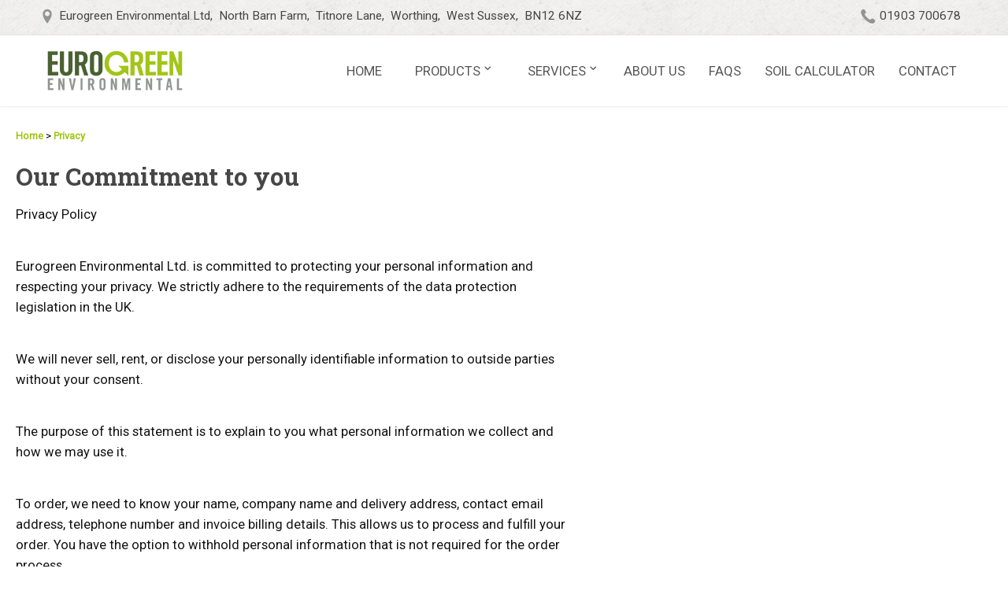

--- FILE ---
content_type: text/html; charset=UTF-8
request_url: https://www.topsoilwestsussex.co.uk/policies/privacy/
body_size: 3155
content:
<!DOCTYPE html>
<html lang="en-GB">
<head>
	<meta charset="utf-8" />
	<meta http-equiv="X-UA-Compatible" content="IE=9">
	<link rel="shortcut icon" href="https://www.topsoilwestsussex.co.uk/favicon.ico" type="image/x-icon">
	<link rel="icon" href="https://www.topsoilwestsussex.co.uk/favicon.ico" type="image/x-icon">
	<meta name="viewport" content="width=device-width, initial-scale=1" />
	<title>Privacy - Eurogreen Environmental Ltd</title>
	<meta name="description" content="Privacy - Eurogreen Environmental Ltd - Policies" />
	<meta name="keywords" content="" />
		<link rel="stylesheet" type="text/css" media="all" href="https://www.topsoilwestsussex.co.uk/css/main.css" />
	<link rel="stylesheet" type="text/css" media="all" href="https://www.topsoilwestsussex.co.uk/css/responsive.css" />
	<link rel="stylesheet" type="text/css" media="all" href="https://www.topsoilwestsussex.co.uk/css/lightbox.css" />
	<!--<link rel="stylesheet" type="text/css" media="all" href="https://www.topsoilwestsussex.co.uk/css/nivo-slider.css" />-->
	<link rel="stylesheet" type="text/css" media="all" href="https://www.topsoilwestsussex.co.uk/css/blog.css" />
	<link rel="stylesheet" type="text/css" media="all" href="https://www.topsoilwestsussex.co.uk/css/fonts.php" />
	<link rel="stylesheet" href="https://ajax.googleapis.com/ajax/libs/jqueryui/1.11.3/themes/smoothness/jquery-ui.css" />
	<!--[if LTE IE 9]>
	<link rel="stylesheet" type="text/css" media="all" href="css/ie.css" />
	<![endif]-->	
	<link href='https://fonts.googleapis.com/css?family=Roboto:400,300' rel='stylesheet' type='text/css'>
	<link href='https://fonts.googleapis.com/css?family=Roboto+Slab:400,700' rel='stylesheet' type='text/css'>
		<script src="https://ajax.googleapis.com/ajax/libs/jquery/2.1.1/jquery.min.js"></script>
	<!--<script src="https://ajax.googleapis.com/ajax/libs/jqueryui/1.11.3/jquery-ui.min.js"></script>-->
	<script src="https://www.topsoilwestsussex.co.uk/scr/lightbox.js"></script>
	<!--<script src="https://www.topsoilwestsussex.co.uk/scr/nivo.js"></script>-->
	<script src="https://www.topsoilwestsussex.co.uk/scr/responsiveslides.js"></script>
	<!--<script src="https://www.topsoilwestsussex.co.uk/scr/mail.js"></script>-->
	<!--<script src="https://www.topsoilwestsussex.co.uk/scr/instagram.js"></script>-->
	<!-- Global site tag (gtag.js) - Google Analytics -->
	<script async src="https://www.googletagmanager.com/gtag/js?id=UA-125340720-1"></script>
	<script>
		window.dataLayer = window.dataLayer || [];
		function gtag(){dataLayer.push(arguments);}
		gtag('js', new Date());
		gtag('config', 'UA-125340720-1');
	</script>	<style type="text/css">
	body{
		font-family: 'Roboto', sans-serif;	}
	h1,h2,h3,h4,h5,h6{
		font-family: 'Roboto Slab', sans-serif;	}
	</style>
</head>
<body>
	<div id="header">
		<div class="limit">
			<div id="contact-details">
				<span id="contact-adr"><img src="https://www.topsoilwestsussex.co.uk/img/icon-map.png" alt="Find Us"/>Eurogreen Environmental Ltd,&nbsp;
North Barn Farm,&nbsp;
Titnore Lane,&nbsp;
Worthing,&nbsp;
West Sussex,&nbsp;
BN12 6NZ</span> 
								<span id="contact-tel"><img src="https://www.topsoilwestsussex.co.uk/img/icon-phone.png" alt="Call Us"/><a href="tel:01903 700678">01903 700678</a></span> 
				<!--<span id="contact-opn"><img src="https://www.topsoilwestsussex.co.uk/img/icon-opening.png" alt="Visit Us"/>Mon - Fri 07:00-17:00 Sat - By Appointment</span>-->
			</div>
								</div>
	</div>	<div class="limit">
		<div id="menu-wrapper">
			<div id="logo">
				<img src="https://www.topsoilwestsussex.co.uk/img/logo.png" alt="Eurogreen Environmental Ltd"/>
			</div>
			<div id="menu" tabindex="0">
				<input type="button" class="nav-button" />
				<ul id="menu-top" class="no-js">
					<li><a href="https://www.topsoilwestsussex.co.uk/" class="nav-fade">Home</a></li>
					<li><a href="#" class="drop">Products<img src="https://www.topsoilwestsussex.co.uk/img/drop.png"/></a>
<ul><li><a href="https://www.topsoilwestsussex.co.uk/products/topsoil/all/" class="nav-fade">Topsoils</a></li>
<li><a href="https://www.topsoilwestsussex.co.uk/products/compost/all/" class="nav-fade">Composts</a></li>
<li><a href="https://www.topsoilwestsussex.co.uk/products/woodchip-mulch/all/" class="nav-fade">Woodchip Mulch / Barks</a></li>
<li><a href="https://www.topsoilwestsussex.co.uk/products/turf/all/" class="nav-fade">Turf</a></li>
<li><a href="https://www.topsoilwestsussex.co.uk/products/firewood/all/" class="nav-fade">Firewood</a></li>
<li><a href="https://www.topsoilwestsussex.co.uk/products/aggregates/all/" class="nav-fade">Aggregates</a></li>
<li><a href="https://www.topsoilwestsussex.co.uk/products/land-quarried-sand/all/" class="nav-fade">Land Quarried Aggregates</a></li>
<li><a href="https://www.topsoilwestsussex.co.uk/products/local-landscaping-stone/all/" class="nav-fade">Local Landscaping & Decorative Stone</a></li>
<li><a href="https://www.topsoilwestsussex.co.uk/products/grass-seed/all/" class="nav-fade">Grass Seed / Accessories</a></li>
</ul></li>
<li><a href="#" class="drop">Services<img src="https://www.topsoilwestsussex.co.uk/img/drop.png"/></a>
<ul>
<li><a href="https://www.topsoilwestsussex.co.uk/services/fencing-supplies/" class="nav-fade">Fencing Supplier</a></li>
<li><a href="https://www.topsoilwestsussex.co.uk/services/muck-away/" class="nav-fade">Muck Away</a></li>
<li><a href="https://www.topsoilwestsussex.co.uk/services/machinery-fleet/" class="nav-fade">Machinery Fleet</a></li>
<li><a href="https://www.topsoilwestsussex.co.uk/services/greenwaste-collection/" class="nav-fade">Greenwaste Collection</a></li>
<li><a href="https://www.topsoilwestsussex.co.uk/services/farm-equestrian/" class="nav-fade">Farm & Equestrian</a></li>
<li><a href="https://www.topsoilwestsussex.co.uk/services/recycling/" class="nav-fade">Recycling</a></li>
<li><a href="https://www.topsoilwestsussex.co.uk/services/local-services/" class="nav-fade">Local Services</a></li>
</ul></li>
<li><a href="https://www.topsoilwestsussex.co.uk/about-us/" class="nav-fade">About Us</a></li>
<li><a href="https://www.topsoilwestsussex.co.uk/faqs/" class="nav-fade">FAQS</a></li>
<li><a href="https://www.topsoilwestsussex.co.uk/soil-calculator/" class="nav-fade">Soil Calculator</a></li>
<li><a href="https://www.topsoilwestsussex.co.uk/contact/" class="nav-fade">Contact</a></li>
				</ul>
			</div>
		</div>
	</div><div id="container">	
		
	<div class="limit">
		<div id="content"><div id="breadcrumbs"><a href="https://www.topsoilwestsussex.co.uk/"><strong>Home</strong></a> > <a href="https://www.topsoilwestsussex.co.uk/policies/">Privacy</a> </div>						<div id="content-first"><h1>Our Commitment to you</h1>						<p class="first">Privacy Policy<br/></p><p>Eurogreen Environmental Ltd. is committed to protecting your personal information and respecting your privacy. We strictly adhere to the requirements of the data protection legislation in the UK.<br/></p><p>We will never sell, rent, or disclose your personally identifiable information to outside parties without your consent.<br/></p><p>The purpose of this statement is to explain to you what personal information we collect and how we may use it.<br/></p><p>To order, we need to know your name, company name and delivery address, contact email address, telephone number and invoice billing details. This allows us to process and fulfill your order. You have the option to withhold personal information that is not required for the order process.<br/></p><p>We therefore use this information to update you with information about new products/services, promotions, offers and company news, unless you indicate otherwise by updating your preferences when you receive a communication, or by contacting us at <a href="/cdn-cgi/l/email-protection" class="__cf_email__" data-cfemail="cba6aab9a0aebfa2a5ac8baebeb9a4acb9aeaea5e6bea0e5a8a4a6">[email&#160;protected]</a>. Unless preferences have been indicated otherwise, these updates will be sent via email, no more frequently than once each month.<br/></p><p>Any other non-customer personal data that we hold in our systems is under the consent of the individual, via a sign-up form on our website or similar. We give the individual the right to update their preferences by mailing <a href="/cdn-cgi/l/email-protection" class="__cf_email__" data-cfemail="b0ddd1c2dbd5c4d9ded7f0d5c5c2dfd7c2d5d5de9dc5db9ed3dfdd">[email&#160;protected]</a>.<br/></p><p>At Eurogreen, the privacy of our visitors, customers and connections is of extreme importance to us. <br/></p></div></div>			</div>	</div>
</div>
	<div id="footer">
		<div class="limit">
			<div class="footer-col">
				<h4>About Us</h4>
				<p>Eurogreen Environmental is one of the leading, fully licensed, greenwaste recycling sites in the West Sussex area.  We accept greenwaste and woodwaste from many types of businesses including the local landscaping and gardening sector, tree surgeons and local authorities.</p>
			</div>
			<div class="footer-col">
				<h4>Navigation</h4>
					<div class="limit">
		<ul>
			<li><a href="https://www.topsoilwestsussex.co.uk//" class="nav-fade">Home</a></li>
<li><a href="https://www.topsoilwestsussex.co.uk/products/" class="nav-fade">Products</a></li>
<li><a href="https://www.topsoilwestsussex.co.uk/services/" class="nav-fade">Services</a></li>
<li><a href="https://www.topsoilwestsussex.co.uk/about-us/" class="nav-fade">About Us</a></li>
<li><a href="https://www.topsoilwestsussex.co.uk/faqs/" class="nav-fade">FAQS</a></li>
<li><a href="https://www.topsoilwestsussex.co.uk/soil-calculator/" class="nav-fade">Soil Calculator</a></li>
<li><a href="https://www.topsoilwestsussex.co.uk/contact/" class="nav-fade">Contact</a></li>
		</ul>
	</div>			</div>
			<div class="footer-col">
				<h4>Our Address</h4>
				<p>Eurogreen Environmental Ltd<br/>
North Barn Farm<br/>
Titnore Lane<br/>
Worthing<br/>
West Sussex<br/>
BN12 6NZ</p>
			</div>
			<div class="footer-col">
				<h4>Opening Hours</h4>
				<ul>
					<li>Monday 		<span class="right">07:00 - 17:00</span></li>
					<li>Tuesday 	<span class="right">07:00 - 17:00</span></li>
					<li>Wednesday 	<span class="right">07:00 - 17:00</span></li>
					<li>Thursday 	<span class="right">07:00 - 17:00</span></li>
					<li>Friday 		<span class="right">07:00 - 17:00</span></li>
					<li>Saturday 	<span class="right">By Appointment</span></li>
					<li>Sunday 		<span class="right">Closed</span></li>
				</ul>
			</div>
					</div>
		<a href="#" id="top"><img src="https://www.topsoilwestsussex.co.uk/img/top.png" alt="Top"/></a>
	</div>
	<div id="address">
			<div id="copy">
		<div class="limit">
			<a href="http://www.mas-design.co.uk" target="_blank">Design by MAS</a>
			<span class="right">&copy; Copyright <script data-cfasync="false" src="/cdn-cgi/scripts/5c5dd728/cloudflare-static/email-decode.min.js"></script><script>document.write(new Date().getFullYear())</script>  <a href="https://www.topsoilwestsussex.co.uk/">Eurogreen Environmental Ltd</a></span>
			 | <a href="https://www.topsoilwestsussex.co.uk/policies/privacy/" class="nav-fade">Privacy</a> | <a href="https://www.topsoilwestsussex.co.uk/policies/terms-and-conditions/" class="nav-fade">Terms & conditions</a>		</div>
	</div>	</div>
	<script type="text/javascript" src="https://www.topsoilwestsussex.co.uk/scr/main.js"></script>
<script defer src="https://static.cloudflareinsights.com/beacon.min.js/vcd15cbe7772f49c399c6a5babf22c1241717689176015" integrity="sha512-ZpsOmlRQV6y907TI0dKBHq9Md29nnaEIPlkf84rnaERnq6zvWvPUqr2ft8M1aS28oN72PdrCzSjY4U6VaAw1EQ==" data-cf-beacon='{"version":"2024.11.0","token":"00499cbc38ba4c2ca82dae253e4f995f","r":1,"server_timing":{"name":{"cfCacheStatus":true,"cfEdge":true,"cfExtPri":true,"cfL4":true,"cfOrigin":true,"cfSpeedBrain":true},"location_startswith":null}}' crossorigin="anonymous"></script>
</body>
</html>

--- FILE ---
content_type: text/css
request_url: https://www.topsoilwestsussex.co.uk/css/main.css
body_size: 5505
content:
/* --------- RESET --------- */

html,body,a,p,h1,h2,h3,h4,h5,h6,ul,li,img{
	margin:0;
	padding:0;
	font-size:1em;
	border:0;
	}

/* --------- ELEMENTS --------- */
html{
	height:100%;
	width:100%;
	}
body{
	height:100%;
	width:100%;
	background:#fff;
	color:#464646;
	font-size:0.8em;
	}
h1,h2,h3,h4,h5,h6{
	color:#464646;
	/*margin:0 auto;*/
	font-size:2.4em;
	line-height:28px;
	margin-bottom:12px;
	}
h2,h3,h4,h5,h6{
	font-size:1.8em;
	}
h3,h4,h5,h6{
	font-weight:normal;
	}
a{
	text-decoration:none;
	color:#121212;
	}
*:focus{
	outline:0;
	}
p{
	font-size:1.3em;
	line-height:26px;
	color:#121212;
	margin:0 0 40px 0;
	font-weight:normal !important;
	}
ul{
	list-style-type:none;
	}
img{
	max-width:100%;
	}
input,textarea,select{
	color:#706450;
	padding:10px 20px;
	font-size:0.8em;
	}
select{
	margin:10px 0;
	width:100%;
	}
option{
	padding:0px 20px;
	width:100%;
	}
input.text{
	margin-bottom:20px;
	border:1px solid #e8e8d1;
	background:#fff;
	}
textarea{
	margin-bottom:20px;
	border:1px solid #e8e8d1;
	background:#fff;
	font-family:inherit;
	}
input.submit{

	}
input.submit:hover{
	background:#454545;
	color:#fff;
	cursor:pointer;
	}
input.first-name{
	display:none !important;
	}
input[type='checkbox']{
	width:auto!important;
	margin-left:10px;
	}
iframe{
	width:66%;
	border:0;
	}
form{	
	width:100%;
	}
hr{
	border:0;
	height:10px;
	margin:0 120px;
	background:url('../img/dash2.png') repeat-x;
	}
strong{
	font-weight:bold;
	}
/* --------- IDS --------- */
#container{
	min-height:100%;
	z-index:1;
	position:relative;
	}
#header{
	width:100%;
	min-height:90px;
	padding:0 50px;
	box-sizing:border-box;
	overflow:auto;
	background:url('../img/content-bg.png') repeat;
	/*background:url('../img/caption-bg.png');*/
	}
#header .limit{
	height:100%;
	}
.contact{
	float:right !important;
	width:40%;
	margin-right:10%;
	}
#search{
	float:left;
	text-align:left;
	margin-bottom:20px;
	}
#search form{
	float:right;
	display:inline;
	clear:none;
	width:auto;
	}
#search input{
	background:none;
	clear:none;
	border:0;
	border-bottom:1px solid #999;
	}
#logo{
	color:#fff;
	font-size:2em;
	margin:0 auto;
	width:100%;
	max-width:172px;
	position:absolute;
	left:60px;
	}
#social-icons{
	float:right;
	}
#menu-wrapper{
	width:100%;
	padding:20px 50px 10px 50px;
	box-sizing:border-box;
	box-shadow:0px 0px 3px #ddd;
	min-height:90px;
	margin-top:-45px;
	background: #fff;
	z-index:1000;
	position:relative;
	/*background: -moz-linear-gradient(top, #eeeeee 0%, #cccccc 100%);
	background: -webkit-linear-gradient(top, #eeeeee 0%,#cccccc 100%); 
	background: linear-gradient(to bottom, #eeeeee 0%,#cccccc 100%); 
	filter: progid:DXImageTransform.Microsoft.gradient( startColorstr='#eeeeee', endColorstr='#cccccc',GradientType=0 );*/
	}
#menu{
	text-align:center;
	font-size:1.3em;
	margin:0 auto;
	margin-top:8px;
	display:table;
	max-width:1000px;
	z-index:5;
	position:absolute;
	right:60px;
	}
#submenu{
	position:absolute;
	z-index:6;
	}
#menu ul{
	margin:0 auto;
	position:relative;
	display:table-row;
	list-style-type:circle;
	background:#fff;
	}
#menu ul li{
	display:table-cell;
	position:relative;
	}
#menu ul li a,
#submenu ul li a{
	transition:all 0.5s;
	display:block;
	padding:5px;
	margin-left:20px;
	text-decoration:none;
	text-transform:uppercase;
	font-weight:400;
	color:#555;
	border-bottom:3px solid #fff;
	}
#submenu ul li a{
	width:150px;
	border-bottom:0;
	}	
#menu ul li a.current{
	color:#a0c415;
	border-bottom-color:#a0c415;
	}
#menu ul li a:hover{
	color:#a0c415 !important;
	}
#submenu ul li a:hover{
	color:#a0c415;
	}
#menu ul li ul {
	position:absolute;
	z-index:9999;
	columns:2;
	box-shadow:0px 10px 15px -10px #333;
	margin:0;
	padding:40px;
	left:-50%;
	}
#menu ul li ul li{
	width:100%;
	display:block;
	}
#menu ul li ul li a{
	border-radius:0;
	margin:0 10px;
}
#menu ul .drop {
	position:relative;
	padding-left:17px;
	/*background:url('img/drop.png') no-repeat right;*/
	}
#menu ul strong{
	padding-left:4px;
	font-size:0.8em;
	color:#eee;
	}
#menu ul .drop:hover,
#menu ul .active {
	color:#aaa;
	}
#menu a:focus{
	color:#333;
	border-color:#e3e3e3;
	}
#menu .no-js ul {
	display:none;
	}
#menu .no-js:hover ul {
	display:block;
	}
#info{
	background:#eee;
	color:#fff !important;
	padding:30px 50px 30px 190px;
	-webkit-box-shadow:0px 30px 20px -20px #000;
	-moz-box-shadow:0px 30px 20px -20px #000;
	box-shadow:0px 30px 20px -20px #000;
	z-index:5;
	position:relative;
	}
#info h1 {
	color:#fff !important;
	}
#breadcrumbs{
	float:left;
	color:#000;
	width:100%;
	margin:30px 0;
	clear:both;
	}
#breadcrumbs a{
	color:#a1c618;
	font-weight:bold;
	}
#banner-wrap,
#reviews-wrap{
	max-width:1400px;
	margin:0 auto;
	padding:0;
	overflow:auto;
	margin-top:-45px;
	background:#000;
	}
#reviews-wrap{
	max-width:100%;
	background:url('../img/testimonials.jpg') no-repeat center #120801;
	margin-top:0;
	background-size:cover;
	clear:both;
}
#banner,
#reviews{
	width:100%;
	position:relative;
	text-align:center;
	box-sizing:border-box;
	z-index:2;
	overflow:hidden;
	margin-top:1px;
	}
#reviews{
	min-height:500px;
	}
}
#banner ul,
#reviews ul,
#banner li,
#reviews li{
	width:100%;
	height:100%;
	}
#banner li,
#reviews li{
	margin-bottom:-3px;
	}
#banner img{
	position:static !important;
	width:100%;
	height:auto;
	opacity:0.6;
	display:block;
	box-sizing:border-box;
	float:right !important;
	}
#banner a{
	font-weight:bold;
	color:#FFF;
	text-decoration:underline;
	}
.caption{
	width:100%;
	position:absolute;
	height:100%;
	text-align:center;
	box-sizing:border-box;
	/*border:18px solid #ebebeb;*/
	font-weight:700;
	padding:3% 10%;
	color:#fff !important;
	}
#banner p,
#reviews p{
	width:100%;
	clear:both;
	text-align:center;
	font-weight:400;
	color:#fff !important;
	}
#banner p{
	font-size:3.6em;
	line-height:60px;
	font-family:'Roboto Slab';
}
#reviews p{
	font-size:2em;
	line-height:24px;
	font-family:'Roboto';
}
#banner p.headline,
#reviews p.headline{
	padding-top:10%;
	text-align:center;
	font-weight:bold !important;
	color:#A2C514 !important;
	text-transform:uppercase;
	font-family:'Roboto';
	}
#banner p.subtext,
#reviews p.subtext{
	font-family:'Roboto';
	font-size:1.4em;
	line-height:26px;
}
#review-slides,
#review-slides li{
	min-width:100% !important;
	width:100%;
	display:block;
	position:relative;
}
#banner p.headline{
	font-size:1.3em;
	line-height:30px;
}
#reviews p.headline{
	font-size:1.3em;
	line-height:30px;
}
#banner-left,
#banner-right{
	width:50%;
	float:left;
	min-height:500px;
	background-size:cover;
	font-weight:700;
	padding:3% 10%;
	background-size:cover;
	box-sizing:border-box;
}
#banner-left{
	background:url('../img/products.jpg') center no-repeat;
}
#banner-right{
	background:url('../img/services.jpg') center no-repeat;
}
#minihero{
	margin-bottom:30px;
	overflow:auto;
	}
#content-wrapper{
	clear:both;
	min-height:100%;
	background:url('../img/content-bg.png') repeat;
	margin-top:-40px;
	padding-top:40px;
	overflow:auto;
	}
#content-wrapper h2,
#content-wrapper h3,
#content-wrapper h4,
#content-wrapper h5,
#content-wrapper h6{
	text-transform:uppercase;
	font-family:'Roboto' !important;
	color:#a2c61a;
	font-size:1.4em;
}
#content-wrapper .limit{
	padding:40px 50px;
	box-sizing:border-box;
}
#content img{
	max-width:100%;
	height:auto;
	}
#content li:before{
	
	}
#content{
	margin-top:0px;
	padding:0 20px;
	position:relative;
	}
#content p a{
	color:#496130;
}
#content p{
	max-width:700px !important;
}
#content-first{
	box-sizing:border-box;
	}
#content-first h1{
	padding:10px 0;
	box-sizing:border-box;
	}
#content-first p{
	
	}
#content-first li a{
	font-size:1.1em;
	}
#content-first li a:hover{
	color:#666;
	}
.highlight p{
	font-size:2.4em;
	line-height:40px;
	font-family:'Roboto Slab';
	color:#464646;
	font-weight:700 !important;
}
#content-main{
	box-sizing:border-box;
	/*-webkit-column-count: 2;
    -moz-column-count: 2;
    column-count: 2;*/
	margin-top:30px;
	}
#content-main p{
	margin-bottom:10px;
}
#content-wide{
	width:66.6%;
	float:left;
	margin-top:30px;
	}
#images{
	
	}
#footer{
	clear:both;
	overflow:auto;
	background:#333;
	color:#fff;
	position:relative;
	clear:both;
	overflow:auto;
	box-sizing:border-box;
	line-height:16px;
	font-size:1.1em;
	}
#footer h4,
#footer p{
	color:#fff;
	}
#footer a{
	color:#A1C616;
	text-transform:none !important;
}
#footer h4{
	margin-top:0;
	}
#footer p{
	
	}
#footer a:hover{
	color:#aaa;
	}
#footer ul li,
.bullet{
	font-size:1em;
	line-height:24px;
	}
.bullet{
	background:url('../img/bullet4.png') no-repeat 0px 6px;
	padding-left:24px;
	display:block;
	}
.footer-col{
	width:25%;
	padding:30px;
	float:left;
	box-sizing:border-box;
	font-size:1em;
	}
#footer .footer-col:first-child{
	
	}
#address{
	width:100%;
	background:#191919;
	color:#fff;
	position:relative;
	min-height:80px;
	line-height:80px;
	font-size:1.4em;
	}
#copy{
	margin:0;
	padding-right:20px;
	}
#copy a{
	color:#fff;
	}
#contact-details{
	text-align:left;
	font-size:1.2em;
	line-height:20px;
	padding-top:10px;
	}
#contact-details span{
	display:inline-block;
	margin-right:10px;
}
#contact-details img{
	vertical-align:middle;
	margin-right:5px;
}
#contact-tel{
	float:right;
}
#contact-details a{
	color:#464646;
	}
#contact-heading{
	font-size:0.7em;
	font-weight:normal;
	text-transform:uppercase;
	color:#000;
	}
#contact-information{
	width:33%;
	float:left;
	font-size:1.4em;
	}
#contact-map{
	margin-top:-20px;
}
.contact-label{
	display:block;
	margin-left:50px;
	}
#top{
	position:fixed;
	bottom:30px;
	left:50%;
	margin-left:-20px;
	z-index:500;
	}
#manufacturers{
	max-width:100%;
	background:url('../img/manufacturers.png') left no-repeat #fff;
	height:227px;
	clear:both;
	padding-left:75px;
	}
.manufacturer-thumb{
	display:inline-block;
	width:20%;
	max-width:300px;
	box-sizing:border-box;
	padding-right:10px;
	height:100%;
	line-height:227px;
	}
#manufacturers img{
	width:100%;
	height:auto;
	vertical-align:middle;
	}
#categories{
	float:left;
	min-height:100%;
	width:20%;
	min-width:200px;
}
#categories ul li a{
	padding:10px 0;
	display:block;
	color:#464646;
	font-size:1.2em;
}
#catalogue{
	text-align:center;
	padding:0 20px 40px;
	overflow:auto;
	}
.catalogue-thumb{
	text-align:center;
	width:33.3%;
	max-width:400px;
	float:left;
	box-sizing:border-box;
	min-height:0;
	transition:opacity 0.2s;
	position:relative;
	font-size:1.4em;
	border:10px solid #fff;
	}
.zoom,
.zoom-2{
	height:96px;
	width:96px;
	position:absolute;
	background:url('../img/zoom.png') no-repeat;
	z-index:10;
	top:0;
	right:0;
	}
.zoom-2{
	background:url('../img/zoom-2.png') no-repeat;
	}
.catalogue-thumb:hover{
	opacity:0.9;
	}
.catalogue-thumb img{
	border:1px solid #eee;
	}
.catalogue-thumb h2{
	font-weight:normal;
	width:100%;
	text-align:center;
	font-size:1.3em;
	/*top:50%;
	margin-top:-40px;
	position:absolute;
	margin-bottom:0;
	display:table-cell;
    vertical-align:middle;*/
	}
.catalogue-thumb p{
	
}
.thumb-bg{
	background:#000;
}
.home-thumb img{
	opacity:0.5;
	background:#000;
	vertical-align:middle; /* Fixes bottom margin behaviour */
	margin-bottom:0;
}
.home-thumb h2{
	color:#fff;
	font-weight:normal;
	width:100%;
	text-align:center;
	top:50%;
	font-size:1.8em;
	margin-top:-40px;
	position:absolute;
	margin-bottom:0;
	display:table-cell;
    vertical-align:middle;
	}
.catalogue-thumb h2 span.headline{
	color:#A2C514 !important;
	text-transform:uppercase;
	font-family:'Roboto';
	font-weight:bold;
	font-size:0.5em;
	line-height:30px;
}
.action{
	background:#496131;
	color:#fff !important;
	font-size:1.1em;
	display:table;
	padding:10px 20px;
	width:auto;
	transition:all 0.3s;
	margin:20px auto;
	text-transform:uppercase;
	border:5px solid #496131;
	cursor:pointer;
	text-decoration:none !important;
	}
.action:hover{
	border-color:#A0C415;
	}
.action-cart{
	background:none;
	border:none;
	padding:0;
	margin:0;
	display:inline;
	font-size:2em;
	line-height:36px;
	}
.action-update{
	font-size:1.2em;
	}
.action-cart:hover{
	cursor:pointer;
	}
#services{
	margin-top:-40px;
	overflow:auto;
	position:relative;
	z-index:10;
	background:#fff;
	padding:0 40px;
	box-shadow:0px 0px 1px #fff;
	}
.service{
	width:33.3%;
	float:left;
	box-sizing:border-box;
	padding:20px;
}
.service img{
	float:left;
	margin-right:10px;
}
.service-heading{
	color:#a1c618;
	text-transform:uppercase;
	font-weight:bold;
	font-size:1.2em;
}
/* --------- CART -------- */
#cart{
	text-align:left;
	}
#cart input{
	width:75px;
	border:0;
	padding:0;
	text-align:center;
	}
#cart input[type="text"]{
	border-bottom:1px solid #999;
	font-size:1.2em;
	background:none;
	}
#checkout{
	max-width:536px;
	text-align:left;
	
}
#checkout input,
#checkout select{
	width:100%;
	box-sizing:border-box;
	margin:5px 0;
	font-size:1.2em;
}
#cart{
	border:2px solid #eee;
	border-collapse:collapse;
}
#cart tr{
	background:#fafafa;
}
#cart tr:nth-of-type(2){
	background:#f7f7f7;
}
#cart td{
	padding:5px 10px;
}
#details{
	text-align:left;
	padding-top:30px;
}
/* --------- STATIC PAGES --------- */

#shop-header{
	background:url('../img/shop-header.jpg') bottom no-repeat;
	text-align:center;
	min-height:220px;
	margin-top:-50px;
	padding-top:120px;
	box-sizing:border-box;
	}
#shop-header h1{
	color:#fff;
	font-size:3em;
}
#gallery{
	text-align:center;
	max-width:1024px;
	margin:0 auto;
	}
#newsletter-overlay{
	display:none;
	position:fixed;
	top:0;
	left:0;
	width:100%;
	height:100%; 
	background:rgba(0,0,0,0.7);
	z-index:9998;
	}
#newsletter{
	display:none;
	width:500px;
	height:400px;
	background:#000;
	position:absolute;
	left:50%;
	top:50%;
	color:#fff !important;
	padding:30px;
	margin-left:-250px;
	margin-top:-200px;
	transition:all 0.5s ease;
	z-index:9999;
	}
#newsletter h5{
	color:#fff !important;
	}
#newsletter-form{
	}
#contact{
	clear:both;
	padding:20px 0;
	overflow:auto;
	box-sizing:border-box;
	width:100%;
	}
#contact-home{
	width:100%;
	max-width:48%;
	float:left;
	border-left:2px solid #999;
	padding-left:50px;
	margin-top:30px;
	box-sizing:border-box;
	}
#contact-home h5{
	margin:0 0 30px 0;
	font-size:3em;
	}
#contact span.form,
#contact-home span.form{
	width:100%;
	margin:0;
	padding:0;
	}
#contact form,
#contact-home form{
	width:100%;
	overflow:auto;
	margin:0;
	padding:0;
	}
#contact-home form{
	max-width:100%;
	}
#contact input,
#contact-home input{
	margin:5px 0;
	}
#contact form div,
#contact-home form div{
	box-sizing:border-box;
	margin:0;
	width:50%;
	}
#contact-home form div{
	width:50%;
	padding-right:0;
	}
#contact form div:first-of-type,
#contact-home form div:first-of-type{
	padding-right:5px;
	}
#contact textarea,
#contact-home textarea{
	float:left;
	width:auto;
	margin:0;
	width:100%;
	box-sizing:border-box;
	padding-bottom:14px;
	}
#contact-home textarea{
	float:none;
	clear:both;
	width:100%;
	}
#contact .submit{
	float:right;
	text-align:right;
	}
.first-name{
	display:none !important;
	}
.form {
	position:relative;
	z-index:1;
	display:block;
	padding:0;
	margin-top:30px;
	float:left;
	}
.form p{
	padding:10px 0px;
	}
.form form {
	position:relative;
	margin:0;
	}
.form h3 {
	margin:0;
	}
.form input[type="text"],
.form input[type="password"],
.form textarea, 
.form select{
	position:relative;
	display:block;
	width:100%;
	margin:5px;
	outline:none;
	background:#fefefe;
	border:1px solid #000;
	color:#333;
	font-size:1.1em;
    box-sizing:border-box;
	}
.form textarea{
	padding-bottom:18px !important;
}
.form select{
	width:100%;
	}
.form option{
	margin:0;
	padding-left:10px;
	}
.form input[type="checkbox"]{
	margin-left:10px;
	margin-right:10px;
	}
.form input[type="text"]:focus,
.form input[type="password"]:focus,
.form textarea:focus {
	font-weight:bold;
	}
.form input[type="text"].invalid,
.form textarea.invalid {
	border-color:red;
	}
#product{
	text-align:left;
	font-size:1.2em;
	width:100%;
	}
#used{
	margin-left:-72px;
	}
#product-images{
	position:relative;
	box-sizing:border-box;
	float:left;
	max-width:50%;
	text-align:center;
	margin-bottom:30px;
	}
#product-image{
	position:relative;
	width:100%;
	text-align:center;
	overflow:hidden;
	margin:0 auto;
	}
#product-image ul,
#product-image li{
	width:100%;
	}
#product-image li{
	margin-bottom:-3px;
	}
#product-image img{
	position:static !important;
	width:100%;
	height:auto;
	display:block;
	cursor:zoom-in;
	}
#product-featured,
#product-related{
	clear:both;
	box-sizing:border-box;
	width:100%;
	overflow:auto;
	}
#product-featured .catalogue-thumb,
#product-related .catalogue-thumb{
	width:33.3%;
	max-width:280px;
	}
#product-spec{
	background:#fefefe;
	padding:10px;
	border:2px solid #999;
	}
#product-description{
	box-sizing:border-box;
	padding:20px;
	float:left;
	max-width:50%;
	}
#product-notes{
	font-size:0.6em;
	}
#product-price{
	font-size:1.6em;
	font-weight:bold;
	}
.product-colour{
	height:50px;
	width:25%;
	padding-bottom:5px;
	padding-right:10px;
	box-sizing:border-box;
	float:left;
	border:2px solid #fff;
	}
.product-colour input[type='radio']{
	display:block;
	height:100%;
	width:100%;
	}
#selected-colour{
	text-align:right;
	padding:10px;
	}
.product-stat{
	
	}
.label{
	font-weight:bold;
	clear:both;
	display:block;
	}
.rslides_nav{
	position:absolute;
	display:block;
	width:54px;
	height:54px;
	z-index:999;
	}
.rslides_tabs {
	font-size:1.1em;
	list-style:none;
	margin:0 auto 50px;
	max-width:430px;
	padding:10px 0;
	text-align:center;
	width:100%;
	position:absolute;
	right:0px;
	z-index:50;
	bottom:20px;
	}
.rslides_tabs li {
	display:inline;
	float:none;
	margin-right:1px;
	}
.rslides_tabs a {
	width:auto;
	line-height:30px;
	padding:20px 20px;
	height:auto;
	background:#000;
	color:#fff;
	display:inline;
	}
.rslides_tabs a:hover {
	border:0;
	}
.rslides_tabs li:first-child {
	margin-left:0;
	}
.rslides_tabs .rslides_here a {
	background:#929292;
	color:#fff;
	font-weight:bold;
	}
.rslides_nav.prev{
	background:url('../img/prev.png');
	top:50%;
	left:50px;
	}
.rslides_nav.next{
	background:url('../img/next.png');
	top:50%;
	right:50px;
	}
.form{
	}
.form div{
	float:left !important;
	margin-right:20px;
	}
/*.submit{
	clear:both;
	margin-top:10px;
	float:right;
	}*/
/* --------- CLASSES - SPECIFIC --------- */
.ot{ /* One Third */
	width:33.3%;
	float:left;
	padding:10px;
	box-sizing:border-box;
	}
.tt{ /* Two Thirds */
	width:66.6%;
	float:left;
	padding:10px;
	box-sizing:border-box;
	}
.ot a img{
	transition:all 0.3s;
	}
.ot a:hover img{
	opacity:0.8;
	}
a.link-button{
	background:#494949;
	padding:10px 20px;
	text-transform:uppercase;
	color:#aaa !important;
	width:auto;
	display:table;
	}
.static-block{
	clear:both;
	margin-bottom:30px;
	}
.quote{
	font-size:1.7em;
	width:100%;
	position:relative;
	color:#fff;
	}
.review div{
	margin:0 auto;
	clear:both;
	}
.review{
	text-align:center;
	margin:0 auto;
	float:none;
	}
.review-content{
	position:relative;
	float:none;
	color:#557c9b;
	font-size:1.2em !important;
	padding-top:10px;
	}
.review-content p{
	color:#557c9b;
	margin:10px;
	font-style:italic;
	}
.review-content p.purple{
	color:#b25f90;
	}
.logo{
	border:2px solid #fff;
	padding:15px;
	color:#fff;
	}
.social-icons{
	}
.social-icons a{
	display:block;
	width:100%;
	height:100%;
	height:20px;
	width:20px;
	margin-right:10px;
	transition:all 0.5s;
	}
.social-icons div{
	display:inline-block;
	}
.social-twitter{
	background:url('../img/twitter.png') no-repeat;
	}
.social-twitter a{
	background:url('../img/twitter.png') no-repeat;
	}
.social-facebook{
	background:url('../img/facebook.png') no-repeat;
	}
.social-facebook a{
	background:url('../img/facebook.png') no-repeat;
	}
.social-instagram{
	background:url('../img/instagram.png') no-repeat;
	}
.social-instagram a{
	background:url('../img/instagram.png') no-repeat;
	}
.social-pinterest{
	background:url('../img/pinterest.png') no-repeat;
	}
.social-pinterest a{
	background:url('../img/pinterest.png') no-repeat;
	}
.social-linkedin{
	background:url('../img/linkedin.png') no-repeat;
	}
.social-linkedin a{
	background:url('../img/linkedin.png') no-repeat;
	}
.social-youtube{
	background:url('../img/youtube.png') no-repeat;
	}
.social-youtube a{
	background:url('../img/youtube.png') no-repeat;
	}
.social-gplus{
	background:url('../img/google.png') no-repeat;
	}
.social-gplus a{
	background:url('../img/google.png') no-repeat;
	}
.social-icons a:hover{
	opacity:0.3;
	}
#feeds{
	float:none;
	clear:both;
	padding-top:40px;
	}
#feed-instagram{
	float:left;
	padding:20px 0px 20px 20px;
	width:100%;
	max-width:33.3%;
	box-sizing:border-box;
	}
#instagram img{
	max-width:33%;
	height:auto;
}
#blog-home{
	float:left;
	padding:20px 20px 20px 0px;
	width:100%;
	max-width:33.3%;
	box-sizing:border-box;
}
#feed-twitter{
	float:left;
	padding:20px;
	height:100%;
	max-width:33.3%;
	box-sizing:border-box;
	}
.gallery-product{
	display:inline-block;
	margin-bottom:20px;
	position:relative;
	}
.news-story{	
	margin-bottom:25px;
	}
.news-anchor{
	color:#eef;
	}
.news-date{
	color:#eef;
	}
.quote-mark-ld,
.quote-mark-rd{
	font-size:3em !important;
	float:left;
	clear:both;
	width:100%;
	text-align:left;
	position:absolute;
	}
.quote-mark-ld{
	top:0;
	left:0;
	}
.quote-mark-rd{
	right:0;
	bottom:0;
	position:relative;
	text-align:right;
	margin-top:-10px;
	}
.twitter-timeline{

	}
.content-image{
	float:left;
	padding:0;
	max-width:100%;
	height:auto;
	box-sizing:border-box;
	}
.product-image{
	max-width:100%;
	height:auto;
	clear:both;
	display:block;
	box-shadow:none;
	margin:0;
	}
.content-image img{
	display:block;
	margin:auto;
	}
.product-image img{
	width:25%;
	top:-150px;
	}
.product-image:first-of-type{
	width:100%;
	}
/*.content-image img:hover, - THUMB */
.product-image img:hover{
	cursor:zoom-in;
	}
.inline-image{
	margin-bottom:40px;
}
.thumb{
	max-width:380px;
	width:33.3%;
	max-height:210px;
	float:left;
	clear:none;
	box-sizing:border-box;
	margin-bottom:9px;
	}
.thumb img{
	margin-top:20px;
	}
#product-tags{
	
}
#product-tags a.submit{
	background:#e1e1e1;
	color:#888;
	padding:5px 10px;
	display:inline-block;
	margin-bottom:3px;
	transition:all 0.2s;
}
#product-tags a.submit:hover{
	background:#4D3226;
	color:#fff;
}
/* --------- CLASSES - GENERIC --------- */
.first{
	
	}
.limit{
	max-width:1280px;
	margin:0 auto;
	}
.limit-small{
	
	}
.dark{
	color:#908470;
	}
.left{
	float:left !important;
	}
.right{
	float:right !important;
	}
.clear{
	display:block !important;
	clear:both !important;
	}
.no-margin{
	margin:0 !important;
	}
.alert{
	color:#ae372f;
	}
.yellow{
	color:#aaa;
	}
.white{
	color:#fff !important;
	}
.large{
	font-size:1.2em;
}
/* --------- CLASSES - GENERIC --------- */

#cycle-images{
	position:relative;
	}
#cycle-images img{
	position:absolute;
	z-index:1;
	}
#cycle-images img.active{
	z-index:3;
	}
/* --------- CUSTOMISATION --------- */
#sidebar{
	float:right;
	max-width:33%;
	padding-bottom:38px;
}
#sidebar h2{
	font-family:'Roboto Slab',sans-serif !important;
	color:#fff !important;
	font-size:1.8em;
	text-transform:none;
}
#sidebar .home-thumb{
	clear:left;
	width:100%;
	border:10px solid transparent;
}
#sidebar .home-thumb img{
	border-top:#3px solid #A1C617 !important;
}
#soil-calculator{
	max-width:400px;
	width:100%;
}
#soil-calculator input{
	width:100%;
	padding:30px;
	font-size:1.8em;
	box-sizing:border-box;
	margin-bottom:20px;
}
#soil-calculator .action{
	margin-left:0;
	margin-right:0;
	width:100%;
}
.opening{
	max-width:400px;
}

--- FILE ---
content_type: text/css
request_url: https://www.topsoilwestsussex.co.uk/css/responsive.css
body_size: 1593
content:
.nav-button { display: none; } /* hide the navigation button by default */
@media only screen and (min-width: 0px) and (max-width: 1289px) {
	#services{
		margin-top:0;
	}
	#banner-wrap{
		margin-top:0;
	}
	.caption p.headline{
		padding-top:5%;
	}
}
@media only screen and (min-width: 0px) and (max-width: 1165px) {
	#sidebar{
		float:none;
		max-width:100%;
	}
	#sidebar .home-thumb{
		width:33.33%;
		width:calc (1/3);
		float:left;
		clear:none;
		margin-bottom:50px;
		font-size:1.1em;
	}
}
@media only screen and (min-width: 0px) and (max-width: 1134px) {
	#services{
		padding:0;
	}
	#catalogue{
	padding:0px 0px 40px 0px;
	}
}
@media only screen and (min-width: 0px) and (max-width: 1080px) {
	#menu{
		float:none;
		width:100%;
		padding-top:10px;
		position:static;
		margin:0 auto;
		right:auto;
	}
	#logo{
		position:static;
		margin:0 auto;
		left:auto;
	}
	.service{
		padding:20px 0px 20px 10px;
	}
}
@media only screen and (min-width: 0px) and (max-width: 996px) {
	.home-thumb h2{
		margin-top:-60px;
	}
	#footer ul li .right{
		float:none !important;
	}
	#footer ul li .right:before{
	content:'\a';
	white-space:pre; 
	}
}
@media only screen and (min-width: 0px) and (max-width: 996px) {
	#contact-information{
		width:100%;
		float:none;
	}
	.service{
		display:none;
	}
}
@media only screen and (min-width: 0px) and (max-width: 930px) {
	#shop-header{
		min-height:80px;
		margin-top:0;
		padding-top:30px;
	}
	.home-thumb h2{
		margin-top:-40px;
	}
	#header{
		margin-top:70px;
	}
	#contact-adr,
	#contact-tel{
		float:left;
		clear:both;
		margin:5px;
	}
	#menu-wrapper{
		overflow:none;
		margin-top:0;
		height:auto;
		position:static;
	}
	#banner-left,
	#banner-right{
		float:none;
		width:100%;
		padding:6% 20%;
	}
	#contact form div{
		width:50%;
		padding-right:0;
	}
	#contact form div:first-of-type{
		padding-right:10px;
	}
	#contact textarea{
		width:100%;
	}
	#container{
		margin:0;
		}
	#menu{
		margin-top:0;
		width:auto;
		border:0;
		}
	#menu ul li ul {
		left:0;
		}

	.catalogue-thumb{
		width:50%;
	}
	#top{
		bottom:20px;
		}
	/* Navigation Button
	-------------------------------------------------------- */

	.nav-button {
		display: block;
		position: absolute;
		top: 12px;
		left: 12px;
		width: 50px;
		height: 35px;
		background: url('../img/menu-icon-large.png'), -webkit-linear-gradient(top, rgba(0,0,0,0), rgba(0,0,0,.2));
		background: url('../img/menu-icon-large.png'),    -moz-linear-gradient(top, rgba(0,0,0,0), rgba(0,0,0,.2));
		background: url('../img/menu-icon-large.png'),     -ms-linear-gradient(top, rgba(0,0,0,0), rgba(0,0,0,.2));
		background: url('../img/menu-icon-large.png'),      -o-linear-gradient(top, rgba(0,0,0,0), rgba(0,0,0,.2));
		background: url('../img/menu-icon-large.png');
		background-position: center center;
		background-repeat: no-repeat;
		background-size: 21px, 100%;
		cursor: pointer;
		border: 0 none;
		border-bottom: 1px solid rgba(255,255,255,.1);
		box-shadow: 0 0 4px rgba(0,0,0,.7) inset;
		border-radius: 5px;
		z-index: 999;
		text-indent: -9999px;
	}
	.nav-button:hover { 
		background-color: rgba(0,0,0,.1); 
	}
	.nav-button.open {
		background: url('../img/close-icon-large.png'), -webkit-linear-gradient(top, rgba(0,0,0,0), rgba(0,0,0,.2));
		background: url('../img/close-icon-large.png'),    -moz-linear-gradient(top, rgba(0,0,0,0), rgba(0,0,0,.2));
		background: url('../img/close-icon-large.png'),     -ms-linear-gradient(top, rgba(0,0,0,0), rgba(0,0,0,.2));
		background: url('../img/close-icon-large.png'),      -o-linear-gradient(top, rgba(0,0,0,0), rgba(0,0,0,.2));
		background: url('../img/close-icon-large.png');
		background-position: center center;
		background-repeat: no-repeat;
		background-size: 21px, 100%;
	}

	/* Navigation Bar
	-------------------------------------------------------- */

	body {} 

	#menu-top {
		width: 100%;
		float: none;
		background-color: #496134; /* change the menu color */
		background-image: -webkit-linear-gradient(top, rgba(0,0,0,0), rgba(0,0,0,.2));
		background-image:    -moz-linear-gradient(top, rgba(0,0,0,0), rgba(0,0,0,.2));
		background-image:     -ms-linear-gradient(top, rgba(0,0,0,0), rgba(0,0,0,.2));
		background-image:      -o-linear-gradient(top, rgba(0,0,0,0), rgba(0,0,0,.2));
		display: block;
		height: 50px;
		margin: 0;
		padding: 0;
		overflow: hidden;
		box-shadow: 0 1px 2px rgba(0,0,0,.6);
		position: absolute !important;
		top: 0px;
		left: 0px;
		z-index: 998;
		clear: both;
		padding-bottom:10px;
		text-align:left !important;
	}
	#menu-top li {
		display: none !important;
		width: 100% !important;
		font-family: Arial;
	}
	#menu ul{
		background-color: #496134;
	}
	#menu ul li a{
		margin-left:10px;
	}
	#menu-top li a {
		display: block;
		width: 90%;
		padding: 10px 5%;
		font-size: 16px;
		font-weight: bold;
		text-shadow: -1px -1px 0 rgba(0,0,0,.15);
		color: white !important;
		text-decoration: none;
		border-bottom: 1px solid rgba(0,0,0,.2);
		border-top: 1px solid rgba(255,255,255,.1); 
		border-radius:0 !important;
		/*background:#aaa !important;*/
		border-left-width:0 !important;
		border-right-width:0 !important;
	}
	#menu-top li a:hover {
		background-color: rgba(0,0,0,.5);
		border-top-color: transparent;
	}
	#menu-top > li:first-child {
		border-top: 1px solid rgba(0,0,0,.2);
	}

	/* Toggle the navigation bar open  */

	#menu-top.open { 
		height: auto; 
		padding-top: 50px;
	}
	#menu-top.open li { 
		display: block !important; 
	}

	/* Submenus � optional .parent class indicates dropdowns */

	#menu-top > li:hover > a {
		background: rgba(0,0,0,.5);
		border-bottom-color: transparent;
	}
	#menu-top li.parent > a:after {
		content: "?";
		color: rgba(255,255,255,.5);
		float: right;
	}
	#menu-top li.parent > a:hover {
		background: rgba(0,0,0,.75);
	}
	#menu-top li ul {
		display: none;
		border-top: 0 none;
		margin-left:0 !important;
		padding: 0;
		width:100% !important;
		position:relative !important;
		border-radius:0; 
	}
	#menu-top ul li ul li{
		background-image:none !important;
		}
	#menu-top li ul a {
		border: 0 none;
		font-size: 12px;
		padding: 10px 5%;
		font-weight: normal;
		color:#fff !important;
	}
	#menu-top li:hover ul {
		display: block;
		border-top: 0 none;
	}x
	#menu ul .drop {
		position:static;
		padding-left:5%;
		}

}
@media only screen and (min-width: 0px) and (max-width: 850px) {
	.footer-col:nth-of-type(2),
	.footer-col:nth-of-type(3){
		width:50%;
	}
	.footer-col:first-of-type,
	.footer-col:nth-of-type(4){
		width:100%;
		float:none;
		clear:both;
	}
	#footer ul li .right{
		float:right !important;
	}
	#footer ul li .right:before{
	content:'';
	white-space:pre; 
	}
}
@media only screen and (min-width: 0px) and (max-width: 793px) {
	#social-icons{
		margin-top:10px;
	}
	#sidebar .home-thumb h2{
		display:none;
	}
}
@media only screen and (min-width: 0px) and (max-width: 740px) {
	
	#product-images,
	#product-description{
		max-width:100%;
		float:none;
	}
}
@media only screen and (min-width: 0px) and (max-width: 637px) {
	#categories,
	.service,
	.catalogue-thumb{
		width:100% !important;
		margin:0 auto;
		float:none;
		clear:both;
	}
	#categories{
		text-align:center;
	}
	#categories li{
		display:inline-block;
	}
	#categories li a{
		background:#496131;
		color:#fff !important;
		font-size:1.1em;
		margin:10px;
		border:10px solid #496131;
		cursor:pointer;
		text-decoration:none !important;
	}
	h1{
		clear:both;
	}
	#catalogue{
		clear:both;
		text-align:center;
	}
	#sidebar .home-thumb{
		margin-bottom:0;
	}
	#sidebar{
		overflow:auto;
		padding-bottom:50px;
	}
	#sidebar .home-thumb h2{
		display:block;
	}
}
@media only screen and (min-width: 0px) and (max-width: 416px) {
	#contact form div{
		width:100%;
		padding:0 !important;
	}
	.catalogue-thumb{
		min-height:0;
	}
	.footer-col:nth-of-type(2),
	.footer-col:nth-of-type(3){
		width:100%;
		float:none;
	}
}
@media only screen and (min-width: 0px) and (max-width: 348px) {
	#social-icons{
		float:left;
	}
}

--- FILE ---
content_type: text/css
request_url: https://www.topsoilwestsussex.co.uk/css/blog.css
body_size: 610
content:
#blog{
	
	}
.blog-post{
	border-radius:3px;
	margin-bottom:20px;
	clear:both;
	}
.blog-button{
	display:inline;
	margin-right:10px;
	}
.blog-date{
	font-style:italic;
	color:#666;
	font-size:0.9em;
	margin-bottom:10px;
	}
.blog-user{
	margin-bottom:10px;
	}
.blog-data{
	margin-bottom:10px;
	}
.blog-vid{
	text-align:center;
	position:relative;
	padding-bottom:56.25%;
	padding-top:20px;
	height:0; 
	overflow:hidden;
	margin-bottom:20px;
	}
.blog-vid iframe,
.blog-vid object,
.blog-vid embed {
	position:absolute;
	top:0;
	left:0;
	width:100%;
	height:100%;
	}
.blog-pic{
	/*text-align:center;*/
	padding-top:20px;
	margin-bottom:20px;
	}
.blog-pic img{
	max-width:100%;
	float:right;
	height:auto;
	margin-left:30px;
	}
.blog-link{
	margin-bottom:10px;
	}
.blog-logout{
	text-align:center;
	margin-left:25px;
	width:100px;
	}
/*----------------*/
.blog-form {
	position:relative;
	z-index:1;
	max-width:500px;
	padding:0;
	min-height:150px;
	}
.blog-form form {
	position:relative;
	margin:0;
	
	}
.blog-form h3 {
	margin:0;
	}
.blog-form input[type="text"],
.blog-form input[type="password"],
.blog-form textarea {
	position:relative;
	display:block;
	width:90%;
	margin:5px;
	padding:8px;
	outline:none;
	background:#fefefe;
	border:1px solid #ccc;
	color:#333;
	-webkit-border-radius:3px;
	-moz-border-radius:3px;
	-ms-border-radius:3px;
	-o-border-radius:3px;
	border-radius:3px;
	-webkit-box-shadow:inset 0 0 5px rgba(0, 0, 0, 0.1);
	-moz-box-shadow:inset 0 0 5px rgba(0, 0, 0, 0.1);
	box-shadow:inset 0 0 5px rgba(0, 0, 0, 0.1);
	font-family:sans-serif;
	font-size:1.1em;
	}
.blog-form textarea {
	width:100%;
	}
#blog-image{
	position:relative;
	display:inline-block;
	overflow:hidden;
	cursor:pointer;
	}
#blog-image input {
	position:absolute;
	top:0;
	right:0;
	filter:alpha(opacity=1);
	opacity:0.01;
	-moz-opacity:0.01;
	cursor:hand;
	cursor:pointer;
	height:40px;
	}
#blog-image .image-button {
	display:inline-block !important;
	font-family:sans-serif;
	font-size:1.1em;
	}
.image-holder,
.image-current{
	color:#000;
	margin-left:10px;
	}
.blog-form input[type="text"]:focus,
.blog-form input[type="password"]:focus,
.blog-form textarea:focus {
	background:#eee;
	font-weight:bold;
	}
.blog-form input[type="text"].invalid,
.blog-form textarea.invalid {
	border-color:red;
	}
.blog-form .submit {
	text-align:center;
	padding:15px 0 0;
	}
.blog-button input[type="submit"],
.blog-actions input[type="submit"],
#blog-image .image-button,
.blog-form input[type="submit"] {
	padding:12px 20px;
	color:white;
	font-size:16px;
	text-shadow:0 1px 2px rgba(0, 0, 0, 0.2);
	background:#bbb;
	border:none;
	outline:none;
	background:-webkit-gradient(linear, 50% 0%, 50% 100%, color-stop(0%, #999), color-stop(100%, #bbb));
	background:-webkit-linear-gradient(#999, #bbb);
	background:-moz-linear-gradient(#999, #bbb);
	background:-o-linear-gradient(#999, #bbb);
	background:linear-gradient(#999, #bbb);
	-webkit-box-shadow:0 1px 0 #999 inset;
	-moz-box-shadow:0 1px 0 #999 inset;
	box-shadow:0 1px 0 #999 inset;
	-webkit-border-radius:3px;
	-moz-border-radius:3px;
	-ms-border-radius:3px;
	-o-border-radius:3px;
	border-radius:3px;
	cursor:hand;
	cursor:pointer;
	}
.blog-actions input[type="submit"]:active,
.blog-form input[type="submit"]:active {
	background:-webkit-gradient(linear, 50% 0%, 50% 100%, color-stop(0%, #bbb), color-stop(100%, #aaa));
	background:-webkit-linear-gradient(#bbb, #aaa);
	background:-moz-linear-gradient(#bbb, #aaa);
	background:-o-linear-gradient(#bbb, #aaa);
	background:linear-gradient(#bbb, #aaa);
	}
.alert{
	color:#dd0000;
	}
.clear{
	clear:both;
	}

--- FILE ---
content_type: text/css; charset: UTF-8;charset=UTF-8
request_url: https://www.topsoilwestsussex.co.uk/css/fonts.php
body_size: -246
content:
body{
	}
h1,h2,h3,h4,h5,h6{
	}

--- FILE ---
content_type: text/javascript
request_url: https://www.topsoilwestsussex.co.uk/scr/main.js
body_size: 1445
content:
$(function () {
	$('#menu > ul').toggleClass('no-js js');
	$('#menu .js ul').hide();
	$('#menu .js li').click(function(e) {
		$(this).find('ul').slideToggle(200);
		$(this).find('.drop').toggleClass('active');
		e.stopPropagation();
	});
	$(document).click(function() {
		if ($('#menu .js ul').is(':visible')) {
			$('#menu .js ul', this).slideUp();
			$('.drop').removeClass('active');
		}
	});
});
equalheight = function(container){
	var currentTallest = 0,
		currentRowStart = 0,
		rowDivs = new Array(),
		$el,
		topPosition = 0;
	$(container).each(function() {
		$el = $(this);
		$($el).height('auto')
		topPostion = $el.position().top;
		if (currentRowStart != topPostion) {
			for (currentDiv = 0 ; currentDiv < rowDivs.length ; currentDiv++) {
				rowDivs[currentDiv].height(currentTallest);
			}
			rowDivs.length = 0;
			currentRowStart = topPostion;
			currentTallest = $el.height();
			rowDivs.push($el);
		} else {
			rowDivs.push($el);
			currentTallest = (currentTallest < $el.height()) ? ($el.height()) : (currentTallest);
		}
		for (currentDiv = 0 ; currentDiv < rowDivs.length ; currentDiv++) {
			rowDivs[currentDiv].height(currentTallest);
		}
	});
}

$(window).load(function() {
	equalheight('.catalogue-thumb h2');
});
$(window).resize(function(){
	equalheight('.catalogue-thumb h2');
});

$(document).ready(function(){
	$(".nav-button").click(function (){
		$(".nav-button, #menu-top").toggleClass("open");
	});
	$("#hider").click(function (){
		$("#content").stop(true, true).fadeToggle("slow","linear");
	});
	// Top
	$("#top").hide();
	$(function () {
		$(window).scroll(function () {
			if ($(this).scrollTop() > 100) {
				$('#top').fadeIn();
			} else {
				$('#top').fadeOut();
			}
		});
	});
	$("#top").click(function(e){
		e.preventDefault();
		$('body,html').animate({
				scrollTop: 0
			}, 800);
	});
	// Newsletter
	$("#signup").click(function(){
		$('#newsletter,#newsletter-overlay').fadeIn();
	});
	$(document).mouseup(function(e){
    var container = $("#newsletter");
    if (!container.is(e.target)
        && container.has(e.target).length === 0)
    {
        $('#newsletter,#newsletter-overlay').fadeOut();
    }
	});
	$(document).on('keydown', function(e){
		if (e.keyCode === 27){ // ESC
			$('#newsletter,#newsletter-overlay').fadeOut();
		}
	});
	$('#newsletter-form').submit(function(e) {
	 e.preventDefault(); 
		$.ajax({
			data: $(this).serialize(), 
			type: $(this).attr('method'), 
			url: $(this).attr('action'), 
			success: function(response) { 
				$('#newsletter').html(response);
			}
		});
	});
	// Price affecting options
	var price = +($('#product-total').text());
	var total = 0;
	var char_count = 0;
	$('.update_option').each(function() {
		if($(this).find(':selected').data('price') != 0.00) {
			total += parseFloat($(this).find(':selected').data('price'));
		}
		if ($('.char_count').length){
			var char_count = $('.char_count').val().replace(/ /g,"").length;
			if (char_count==0){
			char_count=1;
			}
		} else {
			char_count=1;
		}
		var new_price = ((total+price)*char_count).toFixed(2);
		if (price!=new_price){
			$('#product-price').text('Total £'+new_price);
			$('#product-price2').text('Total £'+new_price);
		}
	});
	$('.char_count').change(function(){
		var total = 0;
		var char_string = this.value.replace(/ /g,"");
		var char_count = char_string.length;
		if (char_count==0){
			char_count=1;
		}
        $('.update_option').each(function(){
            if($(this).find(':selected').data('price') != 0.00) {
                total += parseFloat($(this).find(':selected').data('price'));
            }
        });
		$('#product-price').text('Total £'+((total+price)*char_count).toFixed(2));
		$('#product-price2').text('Total £'+((total+price)*char_count).toFixed(2));
	});
	$('.update_option').change(function(){
		var total = 0;
        $('.update_option').each(function() {
			if($(this).find(':selected').data('price') != 0.00) {
				total += parseFloat($(this).find(':selected').data('price'));
			}
        });
		if ($('.char_count').length){
			var char_count = $('.char_count').val().replace(/ /g,"").length;
			if (char_count==0){
			char_count=1;
			}
		} else {
			char_count=1;
		}
		var new_price = ((total+price)*char_count).toFixed(2);
        if (price!=new_price){
			$('#product-price').text('Total £'+new_price);
			$('#product-price2').text('Total £'+new_price);
		}
    });
	// Colour options
	$('input[id="option_colour"]').each(function() {
         if($(this).is(':checked')){
			 $('#selected-colour').first().text(this.title);
		 }	 
    });
	$('input[id="option_colour"]').change(function() {
        $('#selected-colour').first().text(this.title);
    });
	// Checkout
	$("#terms").click(function(){
		$("#processcart").attr('disabled', !this.checked);
	});
	$("#delivery").click(function(){
		$(".disabled").attr('disabled', !this.checked);
	});
	function checkDetails(form) {
		var inputs = form.getElementsByTagName('input');
		for (var i = 0; i < inputs.length; i++) {
			if(inputs[i].hasAttribute("required")){
				if(inputs[i].value == ""){
					alert("Please complete all required fields");
					return false;
				}
			}
		}
		return true;
	}
	var feed = new Instafeed({
		get: 'user',
		limit: 12,
		userId: 2125817104,
		accessToken: '2125817104.2befc5f.825790260adb45c8a367f289ea9ab9af',
		target: 'instagram',
		resolution: 'thumbnail',
		template: '<a href="{{link}}" target="blank"><img src="{{image}}" /></a>',
		after: function() {
			var el = document.getElementById('instagram');
			if (el.classList)
				el.classList.add('show');
			else
				el.className += ' ' + 'show';
		}
	});

	window.onload = function() {
		feed.run();
	};
});
